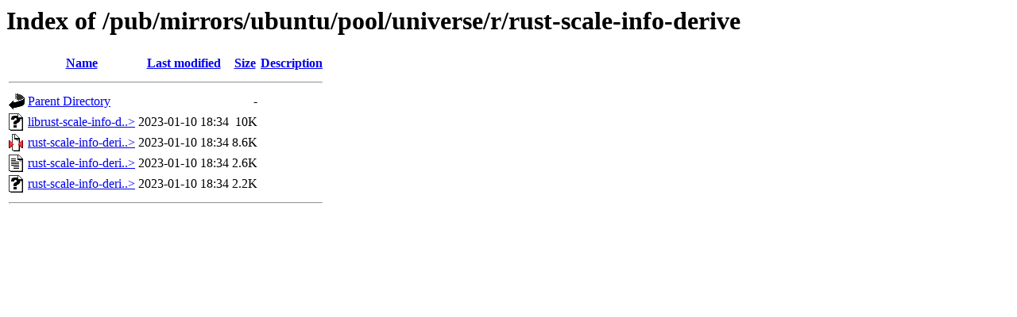

--- FILE ---
content_type: text/html;charset=ISO-8859-1
request_url: https://ftp.arnes.si/pub/mirrors/ubuntu/pool/universe/r/rust-scale-info-derive/?C=S;O=D
body_size: 1805
content:
<!DOCTYPE HTML PUBLIC "-//W3C//DTD HTML 3.2 Final//EN">
<html>
 <head>
  <title>Index of /pub/mirrors/ubuntu/pool/universe/r/rust-scale-info-derive</title>
 </head>
 <body>
<h1>Index of /pub/mirrors/ubuntu/pool/universe/r/rust-scale-info-derive</h1>
  <table>
   <tr><th valign="top"><img src="/icons/blank.gif" alt="[ICO]"></th><th><a href="?C=N;O=A">Name</a></th><th><a href="?C=M;O=A">Last modified</a></th><th><a href="?C=S;O=A">Size</a></th><th><a href="?C=D;O=A">Description</a></th></tr>
   <tr><th colspan="5"><hr></th></tr>
<tr><td valign="top"><img src="/icons/back.gif" alt="[PARENTDIR]"></td><td><a href="/pub/mirrors/ubuntu/pool/universe/r/">Parent Directory</a>       </td><td>&nbsp;</td><td align="right">  - </td><td>&nbsp;</td></tr>
<tr><td valign="top"><img src="/icons/unknown.gif" alt="[   ]"></td><td><a href="librust-scale-info-derive-dev_2.3.1-1_amd64.deb">librust-scale-info-d..&gt;</a></td><td align="right">2023-01-10 18:34  </td><td align="right"> 10K</td><td>&nbsp;</td></tr>
<tr><td valign="top"><img src="/icons/compressed.gif" alt="[   ]"></td><td><a href="rust-scale-info-derive_2.3.1.orig.tar.gz">rust-scale-info-deri..&gt;</a></td><td align="right">2023-01-10 18:34  </td><td align="right">8.6K</td><td>&nbsp;</td></tr>
<tr><td valign="top"><img src="/icons/text.gif" alt="[TXT]"></td><td><a href="rust-scale-info-derive_2.3.1-1.dsc">rust-scale-info-deri..&gt;</a></td><td align="right">2023-01-10 18:34  </td><td align="right">2.6K</td><td>&nbsp;</td></tr>
<tr><td valign="top"><img src="/icons/unknown.gif" alt="[   ]"></td><td><a href="rust-scale-info-derive_2.3.1-1.debian.tar.xz">rust-scale-info-deri..&gt;</a></td><td align="right">2023-01-10 18:34  </td><td align="right">2.2K</td><td>&nbsp;</td></tr>
   <tr><th colspan="5"><hr></th></tr>
</table>
</body></html>
